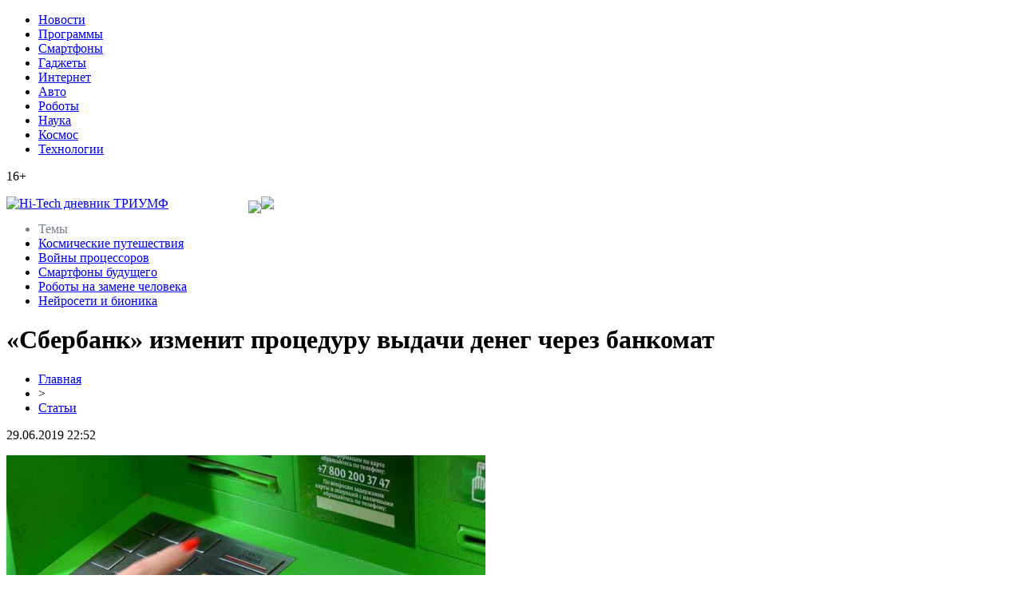

--- FILE ---
content_type: text/html; charset=UTF-8
request_url: http://www.triumf-tver.ru/sberbank-izmenit-proczeduru-vydachi-deneg-cherez-bankomat/
body_size: 6501
content:
<!DOCTYPE html PUBLIC "-//W3C//DTD XHTML 1.0 Transitional//EN" "http://www.w3.org/TR/xhtml1/DTD/xhtml1-transitional.dtd">
<html xmlns="http://www.w3.org/1999/xhtml">
<head>
<meta http-equiv="Content-Type" content="text/html; charset=utf-8" />

<title>«Сбербанк» изменит процедуру выдачи денег через банкомат</title>
<meta name="description" content="Теперь наличные будут выдаваться посредством бесконтактной технологии. «Сбербанк» изменит процедуру выдачи денег через банкомат. Теперь кэш можно будет снять с помощью смартфона, на бесконтактной основе. На данном этапе банкоматы будут работать только со смартфонами с платежными сервисами Apple Pay, Google Pay или Samsung Pay." />
<meta name="keywords" content="Сбербанк, изменит, процедуру, выдачи, денег, через, банкомат" />

<link rel="Shortcut Icon" href="http://www.triumf-tver.ru/favicon.png" type="image/x-icon" />
<link rel="stylesheet" href="http://www.triumf-tver.ru/wp-content/themes/site/style.css" type="text/css" />
<link href='http://fonts.googleapis.com/css?family=Cuprum:400,400italic&subset=cyrillic' rel='stylesheet' type='text/css'><meta name='robots' content='max-image-preview:large' />
<style id='classic-theme-styles-inline-css' type='text/css'>
/*! This file is auto-generated */
.wp-block-button__link{color:#fff;background-color:#32373c;border-radius:9999px;box-shadow:none;text-decoration:none;padding:calc(.667em + 2px) calc(1.333em + 2px);font-size:1.125em}.wp-block-file__button{background:#32373c;color:#fff;text-decoration:none}
</style>
<style id='global-styles-inline-css' type='text/css'>
body{--wp--preset--color--black: #000000;--wp--preset--color--cyan-bluish-gray: #abb8c3;--wp--preset--color--white: #ffffff;--wp--preset--color--pale-pink: #f78da7;--wp--preset--color--vivid-red: #cf2e2e;--wp--preset--color--luminous-vivid-orange: #ff6900;--wp--preset--color--luminous-vivid-amber: #fcb900;--wp--preset--color--light-green-cyan: #7bdcb5;--wp--preset--color--vivid-green-cyan: #00d084;--wp--preset--color--pale-cyan-blue: #8ed1fc;--wp--preset--color--vivid-cyan-blue: #0693e3;--wp--preset--color--vivid-purple: #9b51e0;--wp--preset--gradient--vivid-cyan-blue-to-vivid-purple: linear-gradient(135deg,rgba(6,147,227,1) 0%,rgb(155,81,224) 100%);--wp--preset--gradient--light-green-cyan-to-vivid-green-cyan: linear-gradient(135deg,rgb(122,220,180) 0%,rgb(0,208,130) 100%);--wp--preset--gradient--luminous-vivid-amber-to-luminous-vivid-orange: linear-gradient(135deg,rgba(252,185,0,1) 0%,rgba(255,105,0,1) 100%);--wp--preset--gradient--luminous-vivid-orange-to-vivid-red: linear-gradient(135deg,rgba(255,105,0,1) 0%,rgb(207,46,46) 100%);--wp--preset--gradient--very-light-gray-to-cyan-bluish-gray: linear-gradient(135deg,rgb(238,238,238) 0%,rgb(169,184,195) 100%);--wp--preset--gradient--cool-to-warm-spectrum: linear-gradient(135deg,rgb(74,234,220) 0%,rgb(151,120,209) 20%,rgb(207,42,186) 40%,rgb(238,44,130) 60%,rgb(251,105,98) 80%,rgb(254,248,76) 100%);--wp--preset--gradient--blush-light-purple: linear-gradient(135deg,rgb(255,206,236) 0%,rgb(152,150,240) 100%);--wp--preset--gradient--blush-bordeaux: linear-gradient(135deg,rgb(254,205,165) 0%,rgb(254,45,45) 50%,rgb(107,0,62) 100%);--wp--preset--gradient--luminous-dusk: linear-gradient(135deg,rgb(255,203,112) 0%,rgb(199,81,192) 50%,rgb(65,88,208) 100%);--wp--preset--gradient--pale-ocean: linear-gradient(135deg,rgb(255,245,203) 0%,rgb(182,227,212) 50%,rgb(51,167,181) 100%);--wp--preset--gradient--electric-grass: linear-gradient(135deg,rgb(202,248,128) 0%,rgb(113,206,126) 100%);--wp--preset--gradient--midnight: linear-gradient(135deg,rgb(2,3,129) 0%,rgb(40,116,252) 100%);--wp--preset--font-size--small: 13px;--wp--preset--font-size--medium: 20px;--wp--preset--font-size--large: 36px;--wp--preset--font-size--x-large: 42px;--wp--preset--spacing--20: 0.44rem;--wp--preset--spacing--30: 0.67rem;--wp--preset--spacing--40: 1rem;--wp--preset--spacing--50: 1.5rem;--wp--preset--spacing--60: 2.25rem;--wp--preset--spacing--70: 3.38rem;--wp--preset--spacing--80: 5.06rem;--wp--preset--shadow--natural: 6px 6px 9px rgba(0, 0, 0, 0.2);--wp--preset--shadow--deep: 12px 12px 50px rgba(0, 0, 0, 0.4);--wp--preset--shadow--sharp: 6px 6px 0px rgba(0, 0, 0, 0.2);--wp--preset--shadow--outlined: 6px 6px 0px -3px rgba(255, 255, 255, 1), 6px 6px rgba(0, 0, 0, 1);--wp--preset--shadow--crisp: 6px 6px 0px rgba(0, 0, 0, 1);}:where(.is-layout-flex){gap: 0.5em;}:where(.is-layout-grid){gap: 0.5em;}body .is-layout-flex{display: flex;}body .is-layout-flex{flex-wrap: wrap;align-items: center;}body .is-layout-flex > *{margin: 0;}body .is-layout-grid{display: grid;}body .is-layout-grid > *{margin: 0;}:where(.wp-block-columns.is-layout-flex){gap: 2em;}:where(.wp-block-columns.is-layout-grid){gap: 2em;}:where(.wp-block-post-template.is-layout-flex){gap: 1.25em;}:where(.wp-block-post-template.is-layout-grid){gap: 1.25em;}.has-black-color{color: var(--wp--preset--color--black) !important;}.has-cyan-bluish-gray-color{color: var(--wp--preset--color--cyan-bluish-gray) !important;}.has-white-color{color: var(--wp--preset--color--white) !important;}.has-pale-pink-color{color: var(--wp--preset--color--pale-pink) !important;}.has-vivid-red-color{color: var(--wp--preset--color--vivid-red) !important;}.has-luminous-vivid-orange-color{color: var(--wp--preset--color--luminous-vivid-orange) !important;}.has-luminous-vivid-amber-color{color: var(--wp--preset--color--luminous-vivid-amber) !important;}.has-light-green-cyan-color{color: var(--wp--preset--color--light-green-cyan) !important;}.has-vivid-green-cyan-color{color: var(--wp--preset--color--vivid-green-cyan) !important;}.has-pale-cyan-blue-color{color: var(--wp--preset--color--pale-cyan-blue) !important;}.has-vivid-cyan-blue-color{color: var(--wp--preset--color--vivid-cyan-blue) !important;}.has-vivid-purple-color{color: var(--wp--preset--color--vivid-purple) !important;}.has-black-background-color{background-color: var(--wp--preset--color--black) !important;}.has-cyan-bluish-gray-background-color{background-color: var(--wp--preset--color--cyan-bluish-gray) !important;}.has-white-background-color{background-color: var(--wp--preset--color--white) !important;}.has-pale-pink-background-color{background-color: var(--wp--preset--color--pale-pink) !important;}.has-vivid-red-background-color{background-color: var(--wp--preset--color--vivid-red) !important;}.has-luminous-vivid-orange-background-color{background-color: var(--wp--preset--color--luminous-vivid-orange) !important;}.has-luminous-vivid-amber-background-color{background-color: var(--wp--preset--color--luminous-vivid-amber) !important;}.has-light-green-cyan-background-color{background-color: var(--wp--preset--color--light-green-cyan) !important;}.has-vivid-green-cyan-background-color{background-color: var(--wp--preset--color--vivid-green-cyan) !important;}.has-pale-cyan-blue-background-color{background-color: var(--wp--preset--color--pale-cyan-blue) !important;}.has-vivid-cyan-blue-background-color{background-color: var(--wp--preset--color--vivid-cyan-blue) !important;}.has-vivid-purple-background-color{background-color: var(--wp--preset--color--vivid-purple) !important;}.has-black-border-color{border-color: var(--wp--preset--color--black) !important;}.has-cyan-bluish-gray-border-color{border-color: var(--wp--preset--color--cyan-bluish-gray) !important;}.has-white-border-color{border-color: var(--wp--preset--color--white) !important;}.has-pale-pink-border-color{border-color: var(--wp--preset--color--pale-pink) !important;}.has-vivid-red-border-color{border-color: var(--wp--preset--color--vivid-red) !important;}.has-luminous-vivid-orange-border-color{border-color: var(--wp--preset--color--luminous-vivid-orange) !important;}.has-luminous-vivid-amber-border-color{border-color: var(--wp--preset--color--luminous-vivid-amber) !important;}.has-light-green-cyan-border-color{border-color: var(--wp--preset--color--light-green-cyan) !important;}.has-vivid-green-cyan-border-color{border-color: var(--wp--preset--color--vivid-green-cyan) !important;}.has-pale-cyan-blue-border-color{border-color: var(--wp--preset--color--pale-cyan-blue) !important;}.has-vivid-cyan-blue-border-color{border-color: var(--wp--preset--color--vivid-cyan-blue) !important;}.has-vivid-purple-border-color{border-color: var(--wp--preset--color--vivid-purple) !important;}.has-vivid-cyan-blue-to-vivid-purple-gradient-background{background: var(--wp--preset--gradient--vivid-cyan-blue-to-vivid-purple) !important;}.has-light-green-cyan-to-vivid-green-cyan-gradient-background{background: var(--wp--preset--gradient--light-green-cyan-to-vivid-green-cyan) !important;}.has-luminous-vivid-amber-to-luminous-vivid-orange-gradient-background{background: var(--wp--preset--gradient--luminous-vivid-amber-to-luminous-vivid-orange) !important;}.has-luminous-vivid-orange-to-vivid-red-gradient-background{background: var(--wp--preset--gradient--luminous-vivid-orange-to-vivid-red) !important;}.has-very-light-gray-to-cyan-bluish-gray-gradient-background{background: var(--wp--preset--gradient--very-light-gray-to-cyan-bluish-gray) !important;}.has-cool-to-warm-spectrum-gradient-background{background: var(--wp--preset--gradient--cool-to-warm-spectrum) !important;}.has-blush-light-purple-gradient-background{background: var(--wp--preset--gradient--blush-light-purple) !important;}.has-blush-bordeaux-gradient-background{background: var(--wp--preset--gradient--blush-bordeaux) !important;}.has-luminous-dusk-gradient-background{background: var(--wp--preset--gradient--luminous-dusk) !important;}.has-pale-ocean-gradient-background{background: var(--wp--preset--gradient--pale-ocean) !important;}.has-electric-grass-gradient-background{background: var(--wp--preset--gradient--electric-grass) !important;}.has-midnight-gradient-background{background: var(--wp--preset--gradient--midnight) !important;}.has-small-font-size{font-size: var(--wp--preset--font-size--small) !important;}.has-medium-font-size{font-size: var(--wp--preset--font-size--medium) !important;}.has-large-font-size{font-size: var(--wp--preset--font-size--large) !important;}.has-x-large-font-size{font-size: var(--wp--preset--font-size--x-large) !important;}
.wp-block-navigation a:where(:not(.wp-element-button)){color: inherit;}
:where(.wp-block-post-template.is-layout-flex){gap: 1.25em;}:where(.wp-block-post-template.is-layout-grid){gap: 1.25em;}
:where(.wp-block-columns.is-layout-flex){gap: 2em;}:where(.wp-block-columns.is-layout-grid){gap: 2em;}
.wp-block-pullquote{font-size: 1.5em;line-height: 1.6;}
</style>
<script type="text/javascript" id="wp-postviews-cache-js-extra">
/* <![CDATA[ */
var viewsCacheL10n = {"admin_ajax_url":"http:\/\/www.triumf-tver.ru\/wp-admin\/admin-ajax.php","post_id":"3410"};
/* ]]> */
</script>
<script type="text/javascript" src="http://www.triumf-tver.ru/wp-content/plugins/post-views-counter-x/postviews-cache.js?ver=6.5.5" id="wp-postviews-cache-js"></script>
<link rel="canonical" href="http://www.triumf-tver.ru/sberbank-izmenit-proczeduru-vydachi-deneg-cherez-bankomat/" />
<link rel="alternate" type="application/json+oembed" href="http://www.triumf-tver.ru/wp-json/oembed/1.0/embed?url=http%3A%2F%2Fwww.triumf-tver.ru%2Fsberbank-izmenit-proczeduru-vydachi-deneg-cherez-bankomat%2F" />
<link rel="alternate" type="text/xml+oembed" href="http://www.triumf-tver.ru/wp-json/oembed/1.0/embed?url=http%3A%2F%2Fwww.triumf-tver.ru%2Fsberbank-izmenit-proczeduru-vydachi-deneg-cherez-bankomat%2F&#038;format=xml" />
</head>

<body>

<div id="headrama">
<div id="headtop">
	<div id="headtopleft">
	<ul>
		<li><a href="http://www.triumf-tver.ru/stati/">Новости</a></li>
		<li><a href="http://www.triumf-tver.ru/index.php?s=програм">Программы</a></li>
		<li><a href="http://www.triumf-tver.ru/index.php?s=смартфон">Смартфоны</a></li>
		<li><a href="http://www.triumf-tver.ru/index.php?s=гаджет">Гаджеты</a></li>
		<li><a href="http://www.triumf-tver.ru/index.php?s=интернет">Интернет</a></li>
		<li><a href="http://www.triumf-tver.ru/index.php?s=авто">Авто</a></li>
		<li><a href="http://www.triumf-tver.ru/index.php?s=робот">Роботы</a></li>
		<li><a href="http://www.triumf-tver.ru/index.php?s=науч">Наука</a></li>
		<li><a href="http://www.triumf-tver.ru/index.php?s=косм">Космос</a></li>
		<li><a href="http://www.triumf-tver.ru/index.php?s=техно">Технологии</a></li>
	</ul>
	</div>
	<div id="headtopright">
		<p>16+</p>
	</div>
</div>

<div id="headmid">
	<div id="headmidleft">
		<a style="float:left;" href="http://www.triumf-tver.ru/" title="Hi-Tech дневник ТРИУМФ"><img src="http://www.triumf-tver.ru/wp-content/themes/site/images/logo.png" alt="Hi-Tech дневник ТРИУМФ" /></a>
		<div style="float:left;margin-left:100px;margin-top:5px;"><img src="http://www.triumf-tver.ru/wp-content/themes/site/images/pogoda.png" /></div>
	</div>
	<div id="headmidright">
		<img src="http://www.triumf-tver.ru/wp-content/themes/site/images/right.png" />
	</div>
</div>
</div>


<div id="headbot">
	<ul>
		<li style="color:#78808c;">Темы</li>
		<li><a href="http://www.triumf-tver.ru/index.php?s=косм">Космические путешествия</a></li>
		<li><a href="http://www.triumf-tver.ru/index.php?s=процессор">Войны процессоров</a></li>
		<li><a href="http://www.triumf-tver.ru/index.php?s=смартфон">Смартфоны будущего</a></li>
		<li><a href="http://www.triumf-tver.ru/index.php?s=робот">Роботы на замене человека</a></li>
		<li><a href="http://www.triumf-tver.ru/index.php?s=нейро">Нейросети и бионика</a></li>
	</ul>
</div>



<div id="main">
<div id="content">
	<h1>«Сбербанк» изменит процедуру выдачи денег через банкомат</h1>
	<div class="inlenta">
		<div id="breadcrumb"><ul><li><a href="http://www.triumf-tver.ru">Главная</a></li><li>&gt;</li><li><a href="http://www.triumf-tver.ru/stati/">Статьи</a></li></ul></div>		<div id="datecont">29.06.2019 22:52</div>
	</div>
			
	<div id="samtext">
						<p><img src="http://www.triumf-tver.ru/wp-content/uploads/2019/05/1545572119_2253281-600x375.jpg" alt="«Сбербанк» изменит процедуру выдачи денег через банкомат" title="«Сбербанк» изменит процедуру выдачи денег через банкомат" /></p>			
<p>Теперь наличные будут выдаваться посредством бесконтактной технологии.</p>
<p>«Сбербанк» изменит процедуру выдачи денег через банкомат. Теперь кэш можно будет снять с помощью смартфона, на бесконтактной основе. На данном этапе банкоматы будут работать только со смартфонами с платежными сервисами Apple Pay, Google Pay или Samsung Pay.</p>
<p>Руководство банка подчеркивает, что такой способ выдачи наличных сведет на нет риск застревания банковских карточек. Перемены вступят в силу уже в наступающем году. Сейчас технологию пока тестируют.</p>
<p>Отмечается, что для снятия кэша смартфон нужно приблизить к специальной области, которая есть на банкомате. Далее клиент должен будет идентифицироваться: приложить к сканеру палец и сделать скан лица. Еще можно ввести защитный пароль. А потом станет доступно выполнение банковских операций. Разработчики нового способа снятия наличных уверяют, что он уменьшит время работы с терминалом до минуты.</p>
		
			</div>	

<div id="alsor">
<p><img src="http://www.triumf-tver.ru/wp-content/themes/site/images/li.png" width="6" height="9" style="margin-right:6px;" /><a href="http://www.triumf-tver.ru/smartfony-vzglyad-na-tehnologicheskie-novshestva-i-trendy/">Смартфоны: Взгляд на технологические новшества и тренды</a></p>
<p><img src="http://www.triumf-tver.ru/wp-content/themes/site/images/li.png" width="6" height="9" style="margin-right:6px;" /><a href="http://www.triumf-tver.ru/innovaczii-v-pechati-kak-gg-menyaet-standart/">Инновации в печати: как G&#038;G меняет стандарт</a></p>
<p><img src="http://www.triumf-tver.ru/wp-content/themes/site/images/li.png" width="6" height="9" style="margin-right:6px;" /><a href="http://www.triumf-tver.ru/mikrofinansirovanie-novyj-vzglyad-na-zajmy/">Микрофинансирование: Новый взгляд на займы</a></p>
<p><img src="http://www.triumf-tver.ru/wp-content/themes/site/images/li.png" width="6" height="9" style="margin-right:6px;" /><a href="http://www.triumf-tver.ru/mobilnye-zajmy-trendy-i-tehnologicheskie-novshestva/">Мобильные займы: тренды и технологические новшества</a></p>
<p><img src="http://www.triumf-tver.ru/wp-content/themes/site/images/li.png" width="6" height="9" style="margin-right:6px;" /><a href="http://www.triumf-tver.ru/pochemu-promyshlennye-svetilniki-na-svetodiodah-stanovyatsya-vse-populyarnee/">Почему промышленные светильники на светодиодах становятся все популярнее?</a></p>
</div>



</div>

<div id="sidebar">
	<div class="sidka">
		<div class="sidzag">Все новости</div>	
		<div class="sideother">
					<p><img src="http://www.triumf-tver.ru/wp-content/themes/site/images/time.png" style="float:left;margin-right:5px;margin-top:5px;" /> <span style="font-size:12px;color:#2b8ae2;">05:07</span> <a href="http://www.triumf-tver.ru/smartfony-vzglyad-na-tehnologicheskie-novshestva-i-trendy/">Смартфоны: Взгляд на технологические новшества и тренды</a></p>
					<p><img src="http://www.triumf-tver.ru/wp-content/themes/site/images/time.png" style="float:left;margin-right:5px;margin-top:5px;" /> <span style="font-size:12px;color:#2b8ae2;">06:02</span> <a href="http://www.triumf-tver.ru/innovaczii-v-pechati-kak-gg-menyaet-standart/">Инновации в печати: как G&#038;G меняет стандарт</a></p>
					<p><img src="http://www.triumf-tver.ru/wp-content/themes/site/images/time.png" style="float:left;margin-right:5px;margin-top:5px;" /> <span style="font-size:12px;color:#2b8ae2;">01:44</span> <a href="http://www.triumf-tver.ru/mikrofinansirovanie-novyj-vzglyad-na-zajmy/">Микрофинансирование: Новый взгляд на займы</a></p>
					<p><img src="http://www.triumf-tver.ru/wp-content/themes/site/images/time.png" style="float:left;margin-right:5px;margin-top:5px;" /> <span style="font-size:12px;color:#2b8ae2;">21:25</span> <a href="http://www.triumf-tver.ru/mobilnye-zajmy-trendy-i-tehnologicheskie-novshestva/">Мобильные займы: тренды и технологические новшества</a></p>
					<p><img src="http://www.triumf-tver.ru/wp-content/themes/site/images/time.png" style="float:left;margin-right:5px;margin-top:5px;" /> <span style="font-size:12px;color:#2b8ae2;">13:25</span> <a href="http://www.triumf-tver.ru/pochemu-promyshlennye-svetilniki-na-svetodiodah-stanovyatsya-vse-populyarnee/">Почему промышленные светильники на светодиодах становятся все популярнее?</a></p>
					<p><img src="http://www.triumf-tver.ru/wp-content/themes/site/images/time.png" style="float:left;margin-right:5px;margin-top:5px;" /> <span style="font-size:12px;color:#2b8ae2;">21:58</span> <a href="http://www.triumf-tver.ru/kachestvennyj-kontrol-oczenka-ustrojstv-izmereniya-na-toplivnyh-obektah/">Качественный контроль: оценка устройств измерения на топливных объектах</a></p>
					<p><img src="http://www.triumf-tver.ru/wp-content/themes/site/images/time.png" style="float:left;margin-right:5px;margin-top:5px;" /> <span style="font-size:12px;color:#2b8ae2;">10:44</span> <a href="http://www.triumf-tver.ru/rol-podpischikov-dlya-monetizaczii/">Роль подписчиков для монетизации</a></p>
					<p><img src="http://www.triumf-tver.ru/wp-content/themes/site/images/time.png" style="float:left;margin-right:5px;margin-top:5px;" /> <span style="font-size:12px;color:#2b8ae2;">11:31</span> <a href="http://www.triumf-tver.ru/gde-kupit-telefon-lg-bu-v-horoshem-sostoyanii-nedorogo/">Где купить телефон LG БУ в хорошем состоянии недорого?</a></p>
					<p><img src="http://www.triumf-tver.ru/wp-content/themes/site/images/time.png" style="float:left;margin-right:5px;margin-top:5px;" /> <span style="font-size:12px;color:#2b8ae2;">19:36</span> <a href="http://www.triumf-tver.ru/prodvizhenie-v-soczialnyh-setyah-klyuchevoj-faktor-uspeha-v-sovremennom-biznese/">Продвижение в социальных сетях: ключевой фактор успеха в современном бизнесе</a></p>
					<p><img src="http://www.triumf-tver.ru/wp-content/themes/site/images/time.png" style="float:left;margin-right:5px;margin-top:5px;" /> <span style="font-size:12px;color:#2b8ae2;">08:46</span> <a href="http://www.triumf-tver.ru/rasshiryaem-vozmozhnosti-diskorda-do-maksimuma/">Расширяем возможности Дискорда до максимума</a></p>
					<p><img src="http://www.triumf-tver.ru/wp-content/themes/site/images/time.png" style="float:left;margin-right:5px;margin-top:5px;" /> <span style="font-size:12px;color:#2b8ae2;">17:47</span> <a href="http://www.triumf-tver.ru/pokupka-dedicated-server-na-vygodnyh-usloviyah/">Покупка Dedicated Server на выгодных условиях</a></p>
					<p><img src="http://www.triumf-tver.ru/wp-content/themes/site/images/time.png" style="float:left;margin-right:5px;margin-top:5px;" /> <span style="font-size:12px;color:#2b8ae2;">09:44</span> <a href="http://www.triumf-tver.ru/obespechivaem-anonimnost-i-svobodu-v-telegram/">Обеспечиваем анонимность и свободу в Telegram</a></p>
					<p><img src="http://www.triumf-tver.ru/wp-content/themes/site/images/time.png" style="float:left;margin-right:5px;margin-top:5px;" /> <span style="font-size:12px;color:#2b8ae2;">12:32</span> <a href="http://www.triumf-tver.ru/srochnyj-i-gramotnyj-remont-macbook-v-a-servis-kiev/">Срочный и грамотный ремонт MacBook в «А-Сервис» Киев</a></p>
					<p><img src="http://www.triumf-tver.ru/wp-content/themes/site/images/time.png" style="float:left;margin-right:5px;margin-top:5px;" /> <span style="font-size:12px;color:#2b8ae2;">11:10</span> <a href="http://www.triumf-tver.ru/vasya-diagnost-skachat-besplatno-i-bez-registraczii/">«Вася - диагност» скачать бесплатно и без регистрации</a></p>
					<p><img src="http://www.triumf-tver.ru/wp-content/themes/site/images/time.png" style="float:left;margin-right:5px;margin-top:5px;" /> <span style="font-size:12px;color:#2b8ae2;">12:35</span> <a href="http://www.triumf-tver.ru/rezinovye-pokrytiya-dlya-detskih-i-sportivnyh-ploshhadok-zashhishhennoe-prostranstvo-dlya-detej/">Резиновые покрытия для детских и спортивных площадок – защищенное пространство для детей</a></p>
					<p><img src="http://www.triumf-tver.ru/wp-content/themes/site/images/time.png" style="float:left;margin-right:5px;margin-top:5px;" /> <span style="font-size:12px;color:#2b8ae2;">18:31</span> <a href="http://www.triumf-tver.ru/dopolnennaya-realnost-kak-tochka-rosta-dlya-biznesa/">Дополненная реальность – как точка роста для бизнеса</a></p>
					<p><img src="http://www.triumf-tver.ru/wp-content/themes/site/images/time.png" style="float:left;margin-right:5px;margin-top:5px;" /> <span style="font-size:12px;color:#2b8ae2;">15:51</span> <a href="http://www.triumf-tver.ru/avtonomnaya-sistema-kanalizaczii-septik-evrolos/">Автономная система канализации - септик Евролос</a></p>
					<p><img src="http://www.triumf-tver.ru/wp-content/themes/site/images/time.png" style="float:left;margin-right:5px;margin-top:5px;" /> <span style="font-size:12px;color:#2b8ae2;">15:20</span> <a href="http://www.triumf-tver.ru/onlajn-shkola-psihologii-smart-dlya-teh-kto-mechtaet-stat-psihologom/">Онлайн школа психологии Smart для тех, кто мечтает стать психологом</a></p>
					<p><img src="http://www.triumf-tver.ru/wp-content/themes/site/images/time.png" style="float:left;margin-right:5px;margin-top:5px;" /> <span style="font-size:12px;color:#2b8ae2;">15:28</span> <a href="http://www.triumf-tver.ru/dlya-chego-nuzhny-mini-kompyutery/">Для чего нужны мини-компьютеры</a></p>
					<p><img src="http://www.triumf-tver.ru/wp-content/themes/site/images/time.png" style="float:left;margin-right:5px;margin-top:5px;" /> <span style="font-size:12px;color:#2b8ae2;">20:35</span> <a href="http://www.triumf-tver.ru/tehnologicheskie-perspektivy-iot/">Технологические перспективы IoT</a></p>
					<p><img src="http://www.triumf-tver.ru/wp-content/themes/site/images/time.png" style="float:left;margin-right:5px;margin-top:5px;" /> <span style="font-size:12px;color:#2b8ae2;">22:52</span> <a href="http://www.triumf-tver.ru/kak-pravilno-sozdavat-foto-s-telefona-nochyu.html">Как правильно создавать фото с телефона ночью</a></p>
		</div>
	</div>

	<div class="sidka">
		<div class="sidzag">В фокусе внимания</div>	
		<div class="sideother">
					<p><img src="http://www.triumf-tver.ru/wp-content/themes/site/images/time.png" style="float:left;margin-right:5px;margin-top:5px;" /> <span style="font-size:12px;color:#2b8ae2;">09:42</span> <a href="http://www.triumf-tver.ru/v-android-q-dobavyat-analog-face-id/">В Android Q добавят аналог Face ID</a></p>
					<p><img src="http://www.triumf-tver.ru/wp-content/themes/site/images/time.png" style="float:left;margin-right:5px;margin-top:5px;" /> <span style="font-size:12px;color:#2b8ae2;">11:46</span> <a href="http://www.triumf-tver.ru/stali-izvestny-speczifikaczii-mobilnyh-videokart-geforce-rtx-max-q/">Стали известны спецификации мобильных видеокарт GeForce RTX Max-Q</a></p>
					<p><img src="http://www.triumf-tver.ru/wp-content/themes/site/images/time.png" style="float:left;margin-right:5px;margin-top:5px;" /> <span style="font-size:12px;color:#2b8ae2;">22:52</span> <a href="http://www.triumf-tver.ru/reports.html">Отчеты по Википедии</a></p>
		</div>
	</div>
</div>
</div>

<div id="prefoot">
<div id="footmenu">
	<ul>
		<li><a href="http://www.triumf-tver.ru/stati/">Новости</a></li>
		<li><a href="http://www.triumf-tver.ru/index.php?s=програм">Программы</a></li>
		<li><a href="http://www.triumf-tver.ru/index.php?s=смартфон">Смартфоны</a></li>
		<li><a href="http://www.triumf-tver.ru/index.php?s=гаджет">Гаджеты</a></li>
		<li><a href="http://www.triumf-tver.ru/index.php?s=интернет">Интернет</a></li>
		<li><a href="http://www.triumf-tver.ru/index.php?s=авто">Авто</a></li>
		<li><a href="http://www.triumf-tver.ru/index.php?s=робот">Роботы</a></li>
		<li><a href="http://www.triumf-tver.ru/index.php?s=науч">Наука</a></li>
		<li><a href="http://www.triumf-tver.ru/index.php?s=косм">Космос</a></li>
		<li><a href="http://www.triumf-tver.ru/index.php?s=техно">Технологии</a></li>
		<li><a href="http://www.triumf-tver.ru/lenta/">Лента</a></li>
	</ul>
</div>

<div id="footfoot">
	<div class="footleft">
		2026 &copy; "<a href="http://www.triumf-tver.ru/">Hi-Tech дневник ТРИУМФ</a>". Все права защищены.
	</div>
	<div class="footright">
		<img src="http://1by.by/mails/triumf-tverru.png" /> | <a href="http://www.triumf-tver.ru/sitemap.xml">Карта сайта</a> | <a href="http://www.triumf-tver.ru/sitemapx.xml">SM</a>
	</div>
</div>
</div>

<!--noindex-->
<img src="https://mc.yandex.ru/watch/53678908" style="position:absolute; left:-9999px;" alt="" /><!--/noindex-->

</body>

</html>